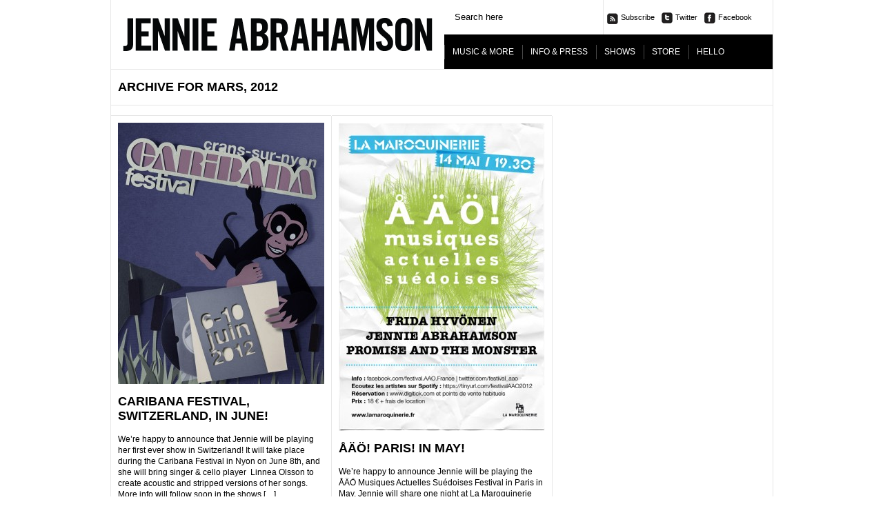

--- FILE ---
content_type: text/html; charset=UTF-8
request_url: http://jennieabrahamson.com/2012/03/
body_size: 5438
content:
<!DOCTYPE html PUBLIC "-//W3C//DTD XHTML 1.0 Transitional//EN" "http://www.w3.org/TR/xhtml1/DTD/xhtml1-transitional.dtd">
<html xmlns="http://www.w3.org/1999/xhtml">
<head>
	<title>Jennie Abrahamson &raquo; 2012 &raquo; mars</title>

	<meta http-equiv="Content-Type" content="text/html; charset=utf-8" />	
	<meta name="generator" content="WordPress 6.1.9" /> <!-- leave this for stats please -->

	<link rel="stylesheet" href="http://jennieabrahamson.com/wp-content/themes/paragrams/reset.css" type="text/css" media="screen" />
	<link rel="stylesheet" href="http://jennieabrahamson.com/wp-content/themes/paragrams/style.css" type="text/css" media="screen" />
	<!--[if IE]><meta http-equiv="X-UA-Compatible" content="IE=edge;chrome=1"><![endif]-->
    <!--[if IE 6]>
        <link rel="stylesheet" href="http://jennieabrahamson.com/wp-content/themes/paragrams/ie6.css" type="text/css" media="screen" />
    <![endif]-->
    <!--[if IE 7]>
        <link rel="stylesheet" href="http://jennieabrahamson.com/wp-content/themes/paragrams/ie7.css" type="text/css" media="screen" />
    <![endif]-->
    <!--[if IE 8]>
        <link rel="stylesheet" href="http://jennieabrahamson.com/wp-content/themes/paragrams/ie8.css" type="text/css" media="screen" />
    <![endif]-->
    <link rel="shortcut icon" href="http://jennieabrahamson.com/wp-content/themes/paragrams/favicon.ico" type="image/x-icon" />
    <link rel="alternate" type="application/rss+xml" title="RSS 2.0" href="http://jennieabrahamson.com/feed/" />
	<link rel="alternate" type="text/xml" title="RSS .92" href="http://jennieabrahamson.com/feed/rss/" />
	<link rel="alternate" type="application/atom+xml" title="Atom 0.3" href="http://jennieabrahamson.com/feed/atom/" />
	<link rel="pingback" href="http://jennieabrahamson.com/xmlrpc.php" />
	<link rel="stylesheet" href="http://jennieabrahamson.com/wp-content/themes/paragrams/menu.css" type="text/css" media="screen" />
 	 	<meta name='robots' content='max-image-preview:large' />
<script type="text/javascript">
window._wpemojiSettings = {"baseUrl":"https:\/\/s.w.org\/images\/core\/emoji\/14.0.0\/72x72\/","ext":".png","svgUrl":"https:\/\/s.w.org\/images\/core\/emoji\/14.0.0\/svg\/","svgExt":".svg","source":{"concatemoji":"http:\/\/jennieabrahamson.com\/wp-includes\/js\/wp-emoji-release.min.js?ver=6.1.9"}};
/*! This file is auto-generated */
!function(e,a,t){var n,r,o,i=a.createElement("canvas"),p=i.getContext&&i.getContext("2d");function s(e,t){var a=String.fromCharCode,e=(p.clearRect(0,0,i.width,i.height),p.fillText(a.apply(this,e),0,0),i.toDataURL());return p.clearRect(0,0,i.width,i.height),p.fillText(a.apply(this,t),0,0),e===i.toDataURL()}function c(e){var t=a.createElement("script");t.src=e,t.defer=t.type="text/javascript",a.getElementsByTagName("head")[0].appendChild(t)}for(o=Array("flag","emoji"),t.supports={everything:!0,everythingExceptFlag:!0},r=0;r<o.length;r++)t.supports[o[r]]=function(e){if(p&&p.fillText)switch(p.textBaseline="top",p.font="600 32px Arial",e){case"flag":return s([127987,65039,8205,9895,65039],[127987,65039,8203,9895,65039])?!1:!s([55356,56826,55356,56819],[55356,56826,8203,55356,56819])&&!s([55356,57332,56128,56423,56128,56418,56128,56421,56128,56430,56128,56423,56128,56447],[55356,57332,8203,56128,56423,8203,56128,56418,8203,56128,56421,8203,56128,56430,8203,56128,56423,8203,56128,56447]);case"emoji":return!s([129777,127995,8205,129778,127999],[129777,127995,8203,129778,127999])}return!1}(o[r]),t.supports.everything=t.supports.everything&&t.supports[o[r]],"flag"!==o[r]&&(t.supports.everythingExceptFlag=t.supports.everythingExceptFlag&&t.supports[o[r]]);t.supports.everythingExceptFlag=t.supports.everythingExceptFlag&&!t.supports.flag,t.DOMReady=!1,t.readyCallback=function(){t.DOMReady=!0},t.supports.everything||(n=function(){t.readyCallback()},a.addEventListener?(a.addEventListener("DOMContentLoaded",n,!1),e.addEventListener("load",n,!1)):(e.attachEvent("onload",n),a.attachEvent("onreadystatechange",function(){"complete"===a.readyState&&t.readyCallback()})),(e=t.source||{}).concatemoji?c(e.concatemoji):e.wpemoji&&e.twemoji&&(c(e.twemoji),c(e.wpemoji)))}(window,document,window._wpemojiSettings);
</script>
<style type="text/css">
img.wp-smiley,
img.emoji {
	display: inline !important;
	border: none !important;
	box-shadow: none !important;
	height: 1em !important;
	width: 1em !important;
	margin: 0 0.07em !important;
	vertical-align: -0.1em !important;
	background: none !important;
	padding: 0 !important;
}
</style>
	<link rel='stylesheet' id='wp-block-library-css' href='http://jennieabrahamson.com/wp-includes/css/dist/block-library/style.min.css?ver=6.1.9' type='text/css' media='all' />
<link rel='stylesheet' id='classic-theme-styles-css' href='http://jennieabrahamson.com/wp-includes/css/classic-themes.min.css?ver=1' type='text/css' media='all' />
<style id='global-styles-inline-css' type='text/css'>
body{--wp--preset--color--black: #000000;--wp--preset--color--cyan-bluish-gray: #abb8c3;--wp--preset--color--white: #ffffff;--wp--preset--color--pale-pink: #f78da7;--wp--preset--color--vivid-red: #cf2e2e;--wp--preset--color--luminous-vivid-orange: #ff6900;--wp--preset--color--luminous-vivid-amber: #fcb900;--wp--preset--color--light-green-cyan: #7bdcb5;--wp--preset--color--vivid-green-cyan: #00d084;--wp--preset--color--pale-cyan-blue: #8ed1fc;--wp--preset--color--vivid-cyan-blue: #0693e3;--wp--preset--color--vivid-purple: #9b51e0;--wp--preset--gradient--vivid-cyan-blue-to-vivid-purple: linear-gradient(135deg,rgba(6,147,227,1) 0%,rgb(155,81,224) 100%);--wp--preset--gradient--light-green-cyan-to-vivid-green-cyan: linear-gradient(135deg,rgb(122,220,180) 0%,rgb(0,208,130) 100%);--wp--preset--gradient--luminous-vivid-amber-to-luminous-vivid-orange: linear-gradient(135deg,rgba(252,185,0,1) 0%,rgba(255,105,0,1) 100%);--wp--preset--gradient--luminous-vivid-orange-to-vivid-red: linear-gradient(135deg,rgba(255,105,0,1) 0%,rgb(207,46,46) 100%);--wp--preset--gradient--very-light-gray-to-cyan-bluish-gray: linear-gradient(135deg,rgb(238,238,238) 0%,rgb(169,184,195) 100%);--wp--preset--gradient--cool-to-warm-spectrum: linear-gradient(135deg,rgb(74,234,220) 0%,rgb(151,120,209) 20%,rgb(207,42,186) 40%,rgb(238,44,130) 60%,rgb(251,105,98) 80%,rgb(254,248,76) 100%);--wp--preset--gradient--blush-light-purple: linear-gradient(135deg,rgb(255,206,236) 0%,rgb(152,150,240) 100%);--wp--preset--gradient--blush-bordeaux: linear-gradient(135deg,rgb(254,205,165) 0%,rgb(254,45,45) 50%,rgb(107,0,62) 100%);--wp--preset--gradient--luminous-dusk: linear-gradient(135deg,rgb(255,203,112) 0%,rgb(199,81,192) 50%,rgb(65,88,208) 100%);--wp--preset--gradient--pale-ocean: linear-gradient(135deg,rgb(255,245,203) 0%,rgb(182,227,212) 50%,rgb(51,167,181) 100%);--wp--preset--gradient--electric-grass: linear-gradient(135deg,rgb(202,248,128) 0%,rgb(113,206,126) 100%);--wp--preset--gradient--midnight: linear-gradient(135deg,rgb(2,3,129) 0%,rgb(40,116,252) 100%);--wp--preset--duotone--dark-grayscale: url('#wp-duotone-dark-grayscale');--wp--preset--duotone--grayscale: url('#wp-duotone-grayscale');--wp--preset--duotone--purple-yellow: url('#wp-duotone-purple-yellow');--wp--preset--duotone--blue-red: url('#wp-duotone-blue-red');--wp--preset--duotone--midnight: url('#wp-duotone-midnight');--wp--preset--duotone--magenta-yellow: url('#wp-duotone-magenta-yellow');--wp--preset--duotone--purple-green: url('#wp-duotone-purple-green');--wp--preset--duotone--blue-orange: url('#wp-duotone-blue-orange');--wp--preset--font-size--small: 13px;--wp--preset--font-size--medium: 20px;--wp--preset--font-size--large: 36px;--wp--preset--font-size--x-large: 42px;--wp--preset--spacing--20: 0.44rem;--wp--preset--spacing--30: 0.67rem;--wp--preset--spacing--40: 1rem;--wp--preset--spacing--50: 1.5rem;--wp--preset--spacing--60: 2.25rem;--wp--preset--spacing--70: 3.38rem;--wp--preset--spacing--80: 5.06rem;}:where(.is-layout-flex){gap: 0.5em;}body .is-layout-flow > .alignleft{float: left;margin-inline-start: 0;margin-inline-end: 2em;}body .is-layout-flow > .alignright{float: right;margin-inline-start: 2em;margin-inline-end: 0;}body .is-layout-flow > .aligncenter{margin-left: auto !important;margin-right: auto !important;}body .is-layout-constrained > .alignleft{float: left;margin-inline-start: 0;margin-inline-end: 2em;}body .is-layout-constrained > .alignright{float: right;margin-inline-start: 2em;margin-inline-end: 0;}body .is-layout-constrained > .aligncenter{margin-left: auto !important;margin-right: auto !important;}body .is-layout-constrained > :where(:not(.alignleft):not(.alignright):not(.alignfull)){max-width: var(--wp--style--global--content-size);margin-left: auto !important;margin-right: auto !important;}body .is-layout-constrained > .alignwide{max-width: var(--wp--style--global--wide-size);}body .is-layout-flex{display: flex;}body .is-layout-flex{flex-wrap: wrap;align-items: center;}body .is-layout-flex > *{margin: 0;}:where(.wp-block-columns.is-layout-flex){gap: 2em;}.has-black-color{color: var(--wp--preset--color--black) !important;}.has-cyan-bluish-gray-color{color: var(--wp--preset--color--cyan-bluish-gray) !important;}.has-white-color{color: var(--wp--preset--color--white) !important;}.has-pale-pink-color{color: var(--wp--preset--color--pale-pink) !important;}.has-vivid-red-color{color: var(--wp--preset--color--vivid-red) !important;}.has-luminous-vivid-orange-color{color: var(--wp--preset--color--luminous-vivid-orange) !important;}.has-luminous-vivid-amber-color{color: var(--wp--preset--color--luminous-vivid-amber) !important;}.has-light-green-cyan-color{color: var(--wp--preset--color--light-green-cyan) !important;}.has-vivid-green-cyan-color{color: var(--wp--preset--color--vivid-green-cyan) !important;}.has-pale-cyan-blue-color{color: var(--wp--preset--color--pale-cyan-blue) !important;}.has-vivid-cyan-blue-color{color: var(--wp--preset--color--vivid-cyan-blue) !important;}.has-vivid-purple-color{color: var(--wp--preset--color--vivid-purple) !important;}.has-black-background-color{background-color: var(--wp--preset--color--black) !important;}.has-cyan-bluish-gray-background-color{background-color: var(--wp--preset--color--cyan-bluish-gray) !important;}.has-white-background-color{background-color: var(--wp--preset--color--white) !important;}.has-pale-pink-background-color{background-color: var(--wp--preset--color--pale-pink) !important;}.has-vivid-red-background-color{background-color: var(--wp--preset--color--vivid-red) !important;}.has-luminous-vivid-orange-background-color{background-color: var(--wp--preset--color--luminous-vivid-orange) !important;}.has-luminous-vivid-amber-background-color{background-color: var(--wp--preset--color--luminous-vivid-amber) !important;}.has-light-green-cyan-background-color{background-color: var(--wp--preset--color--light-green-cyan) !important;}.has-vivid-green-cyan-background-color{background-color: var(--wp--preset--color--vivid-green-cyan) !important;}.has-pale-cyan-blue-background-color{background-color: var(--wp--preset--color--pale-cyan-blue) !important;}.has-vivid-cyan-blue-background-color{background-color: var(--wp--preset--color--vivid-cyan-blue) !important;}.has-vivid-purple-background-color{background-color: var(--wp--preset--color--vivid-purple) !important;}.has-black-border-color{border-color: var(--wp--preset--color--black) !important;}.has-cyan-bluish-gray-border-color{border-color: var(--wp--preset--color--cyan-bluish-gray) !important;}.has-white-border-color{border-color: var(--wp--preset--color--white) !important;}.has-pale-pink-border-color{border-color: var(--wp--preset--color--pale-pink) !important;}.has-vivid-red-border-color{border-color: var(--wp--preset--color--vivid-red) !important;}.has-luminous-vivid-orange-border-color{border-color: var(--wp--preset--color--luminous-vivid-orange) !important;}.has-luminous-vivid-amber-border-color{border-color: var(--wp--preset--color--luminous-vivid-amber) !important;}.has-light-green-cyan-border-color{border-color: var(--wp--preset--color--light-green-cyan) !important;}.has-vivid-green-cyan-border-color{border-color: var(--wp--preset--color--vivid-green-cyan) !important;}.has-pale-cyan-blue-border-color{border-color: var(--wp--preset--color--pale-cyan-blue) !important;}.has-vivid-cyan-blue-border-color{border-color: var(--wp--preset--color--vivid-cyan-blue) !important;}.has-vivid-purple-border-color{border-color: var(--wp--preset--color--vivid-purple) !important;}.has-vivid-cyan-blue-to-vivid-purple-gradient-background{background: var(--wp--preset--gradient--vivid-cyan-blue-to-vivid-purple) !important;}.has-light-green-cyan-to-vivid-green-cyan-gradient-background{background: var(--wp--preset--gradient--light-green-cyan-to-vivid-green-cyan) !important;}.has-luminous-vivid-amber-to-luminous-vivid-orange-gradient-background{background: var(--wp--preset--gradient--luminous-vivid-amber-to-luminous-vivid-orange) !important;}.has-luminous-vivid-orange-to-vivid-red-gradient-background{background: var(--wp--preset--gradient--luminous-vivid-orange-to-vivid-red) !important;}.has-very-light-gray-to-cyan-bluish-gray-gradient-background{background: var(--wp--preset--gradient--very-light-gray-to-cyan-bluish-gray) !important;}.has-cool-to-warm-spectrum-gradient-background{background: var(--wp--preset--gradient--cool-to-warm-spectrum) !important;}.has-blush-light-purple-gradient-background{background: var(--wp--preset--gradient--blush-light-purple) !important;}.has-blush-bordeaux-gradient-background{background: var(--wp--preset--gradient--blush-bordeaux) !important;}.has-luminous-dusk-gradient-background{background: var(--wp--preset--gradient--luminous-dusk) !important;}.has-pale-ocean-gradient-background{background: var(--wp--preset--gradient--pale-ocean) !important;}.has-electric-grass-gradient-background{background: var(--wp--preset--gradient--electric-grass) !important;}.has-midnight-gradient-background{background: var(--wp--preset--gradient--midnight) !important;}.has-small-font-size{font-size: var(--wp--preset--font-size--small) !important;}.has-medium-font-size{font-size: var(--wp--preset--font-size--medium) !important;}.has-large-font-size{font-size: var(--wp--preset--font-size--large) !important;}.has-x-large-font-size{font-size: var(--wp--preset--font-size--x-large) !important;}
.wp-block-navigation a:where(:not(.wp-element-button)){color: inherit;}
:where(.wp-block-columns.is-layout-flex){gap: 2em;}
.wp-block-pullquote{font-size: 1.5em;line-height: 1.6;}
</style>
<script type='text/javascript' src='http://jennieabrahamson.com/wp-includes/js/jquery/jquery.min.js?ver=3.6.1' id='jquery-core-js'></script>
<script type='text/javascript' src='http://jennieabrahamson.com/wp-includes/js/jquery/jquery-migrate.min.js?ver=3.3.2' id='jquery-migrate-js'></script>
<link rel="https://api.w.org/" href="http://jennieabrahamson.com/wp-json/" /><link rel="EditURI" type="application/rsd+xml" title="RSD" href="http://jennieabrahamson.com/xmlrpc.php?rsd" />
<link rel="wlwmanifest" type="application/wlwmanifest+xml" href="http://jennieabrahamson.com/wp-includes/wlwmanifest.xml" />
<meta name="generator" content="WordPress 6.1.9" />
		<style type="text/css" id="wp-custom-css">
			#gwolle-gb-total {
	display: none
}		</style>
		    <script src="http://jennieabrahamson.com/wp-content/themes/paragrams/js/columnizer.js" type="text/javascript"></script>
    <script src="http://jennieabrahamson.com/wp-content/themes/paragrams/js/columnize.js" type="text/javascript"></script>
	<script type='text/javascript' src='http://jennieabrahamson.com/wp-content/themes/paragrams/js/menu.js'></script>

</head>
<body class="archive date chrome">
	<div id="outer">
    	<div id="header">
        	<div id="logo">
        		        		<a href="http://jennieabrahamson.com/"><img src="http://jennieabrahamson.com/wp-content/uploads/2011/10/Jennie_Logo.png" alt="Jennie Abrahamson" /></a>        		
        		        	</div>
            <div id="serv">
            	<div id="search"><form method="get" id="searchform" action="http://jennieabrahamson.com/">
    <input type="text" onfocus="if(this.value=='Search here') this.value='';" onblur="if(this.value=='') this.value='Search here';" value="Search here" name="s" id="s" />
</form>
</div>
                <div id="navicons">
                	<ul>
                    	<li><a id="subscribe" href="http://jennieabrahamson.com/feed/" title="">Subscribe</a></li>
                    	<li><a id="twitter" href="http://twitter.com/#!/jennieabrahams" title="">Twitter</a></li>
                    	<li><a id="facebook" href="http://www.facebook.com/jennieabrahamsonmusic" title="">Facebook</a></li>
                    </ul>
                </div>
                <div id="menu">
				<ul id="top-menu" class="menu"><li id="menu-item-106" class="menu-item menu-item-type-post_type menu-item-object-page menu-item-has-children menu-item-106"><a href="http://jennieabrahamson.com/music-and-more/">MUSIC &#038; MORE</a>
<ul class="sub-menu">
	<li id="menu-item-145" class="menu-item menu-item-type-post_type menu-item-object-page menu-item-145"><a href="http://jennieabrahamson.com/music-and-more/music/">MUSIC</a></li>
	<li id="menu-item-144" class="menu-item menu-item-type-post_type menu-item-object-page menu-item-144"><a href="http://jennieabrahamson.com/music-and-more/videos/">VIDEOS</a></li>
	<li id="menu-item-143" class="menu-item menu-item-type-post_type menu-item-object-page menu-item-143"><a href="http://jennieabrahamson.com/music-and-more/photos/">PHOTOS</a></li>
</ul>
</li>
<li id="menu-item-111" class="menu-item menu-item-type-post_type menu-item-object-page menu-item-has-children menu-item-111"><a href="http://jennieabrahamson.com/info-press/">INFO &#038; PRESS</a>
<ul class="sub-menu">
	<li id="menu-item-147" class="menu-item menu-item-type-post_type menu-item-object-page menu-item-147"><a href="http://jennieabrahamson.com/info-press/about/">ABOUT</a></li>
	<li id="menu-item-108" class="menu-item menu-item-type-post_type menu-item-object-page menu-item-108"><a href="http://jennieabrahamson.com/info-press/contact/">CONTACT</a></li>
	<li id="menu-item-109" class="menu-item menu-item-type-post_type menu-item-object-page menu-item-109"><a href="http://jennieabrahamson.com/info-press/press-login/">PRESS LOGIN</a></li>
</ul>
</li>
<li id="menu-item-112" class="menu-item menu-item-type-post_type menu-item-object-page menu-item-112"><a href="http://jennieabrahamson.com/shows/">SHOWS</a></li>
<li id="menu-item-110" class="menu-item menu-item-type-post_type menu-item-object-page menu-item-110"><a href="http://jennieabrahamson.com/store/">STORE</a></li>
<li id="menu-item-107" class="menu-item menu-item-type-post_type menu-item-object-page menu-item-has-children menu-item-107"><a href="http://jennieabrahamson.com/hello/">HELLO</a>
<ul class="sub-menu">
	<li id="menu-item-105" class="menu-item menu-item-type-post_type menu-item-object-page menu-item-105"><a href="http://jennieabrahamson.com/hello/guestbook/">GUESTBOOK</a></li>
	<li id="menu-item-104" class="menu-item menu-item-type-post_type menu-item-object-page menu-item-104"><a href="http://jennieabrahamson.com/hello/friends/">FRIENDS</a></li>
	<li id="menu-item-146" class="menu-item menu-item-type-post_type menu-item-object-page menu-item-146"><a href="http://jennieabrahamson.com/hello/connect/">CONNECT</a></li>
</ul>
</li>
</ul>                </div>
            </div>
        </div>
 
                                      <div class="pagetitle">Archive for mars, 2012</div>
                  
              <ul class="mcol">
                            	<li class="article" id="post-478">

                    	                    	                        <div><a href="http://jennieabrahamson.com/2012/03/caribana-festival-switzerland/" class="preview"><img width="299" height="379" src="http://jennieabrahamson.com/wp-content/uploads/2012/03/e3cf249a954433a6fe948ee5402e9bf6-1-299x379.jpg" class="attachment-background size-background wp-post-image" alt="" decoding="async" title="Caribana Festival, Switzerland, in June!" srcset="http://jennieabrahamson.com/wp-content/uploads/2012/03/e3cf249a954433a6fe948ee5402e9bf6-1-299x379.jpg 299w, http://jennieabrahamson.com/wp-content/uploads/2012/03/e3cf249a954433a6fe948ee5402e9bf6-1-236x300.jpg 236w, http://jennieabrahamson.com/wp-content/uploads/2012/03/e3cf249a954433a6fe948ee5402e9bf6-1.jpg 598w" sizes="(max-width: 299px) 100vw, 299px" /></a></div>
                    	

                    <h2><a href="http://jennieabrahamson.com/2012/03/caribana-festival-switzerland/" title="Caribana Festival, Switzerland, in June!">Caribana Festival, Switzerland, in June!</a></h2>
                    <p>We&#8217;re happy to announce that Jennie will be playing her first ever show in Switzerland! It will take place during the Caribana Festival in Nyon on June 8th, and she will bring singer &amp; cello player  Linnea Olsson to create acoustic and stripped versions of her songs. More info will follow soon in the shows [&hellip;]</p>
                    <div class="postmetadata">
                        Posted: mars 29th, 2012&nbsp;&#721;&nbsp;
                        <a href="http://jennieabrahamson.com/2012/03/caribana-festival-switzerland/#respond">Inga kommentarer</a><br />
                        Filled under: <a href="http://jennieabrahamson.com/category/live/" rel="category tag">Live</a>                    </div>
                </li>

                          	<li class="article" id="post-473">

                    	                    	                        <div><a href="http://jennieabrahamson.com/2012/03/aao-paris/" class="preview"><img width="299" height="447" src="http://jennieabrahamson.com/wp-content/uploads/2012/03/ÅÄÖ-La-Maroquinerie-14-mai-299x447.jpg" class="attachment-background size-background wp-post-image" alt="" decoding="async" loading="lazy" title="ÅÄÖ! PARIS! IN MAY!" srcset="http://jennieabrahamson.com/wp-content/uploads/2012/03/ÅÄÖ-La-Maroquinerie-14-mai-299x447.jpg 299w, http://jennieabrahamson.com/wp-content/uploads/2012/03/ÅÄÖ-La-Maroquinerie-14-mai-200x300.jpg 200w, http://jennieabrahamson.com/wp-content/uploads/2012/03/ÅÄÖ-La-Maroquinerie-14-mai.jpg 599w" sizes="(max-width: 299px) 100vw, 299px" /></a></div>
                    	

                    <h2><a href="http://jennieabrahamson.com/2012/03/aao-paris/" title="ÅÄÖ! PARIS! IN MAY!">ÅÄÖ! PARIS! IN MAY!</a></h2>
                    <p>We&#8217;re happy to announce Jennie will be playing the ÅÄÖ Musiques Actuelles Suédoises Festival in Paris in May. Jennie will share one night at La Maroquinerie with another stunning northern lady, Frida Hyvönen, and the lovely Promise &amp; The Monster. The day after she will do a showcase at Institute Suédois with Blessing! More info [&hellip;]</p>
                    <div class="postmetadata">
                        Posted: mars 19th, 2012&nbsp;&#721;&nbsp;
                        <a href="http://jennieabrahamson.com/2012/03/aao-paris/#respond">Inga kommentarer</a><br />
                        Filled under: <a href="http://jennieabrahamson.com/category/live/" rel="category tag">Live</a>                    </div>
                </li>

                                    
                </ul>

                                                
                                                    <div id="nav">
                    <div id="navleft"></div>
                    <div id="navright"></div>
                </div>
                    <div id="footer">
        	<div id="copyright">&copy; 2012 Jennie Abrahamson. All images are copyrighted by their respective authors.</div>
            <div id="credits"><img src="http://jennieabrahamson.com/wp-content/themes/paragrams/images/HSTS.png" alt=""/></div>
        </div>
    </div>
</body>
</html>
